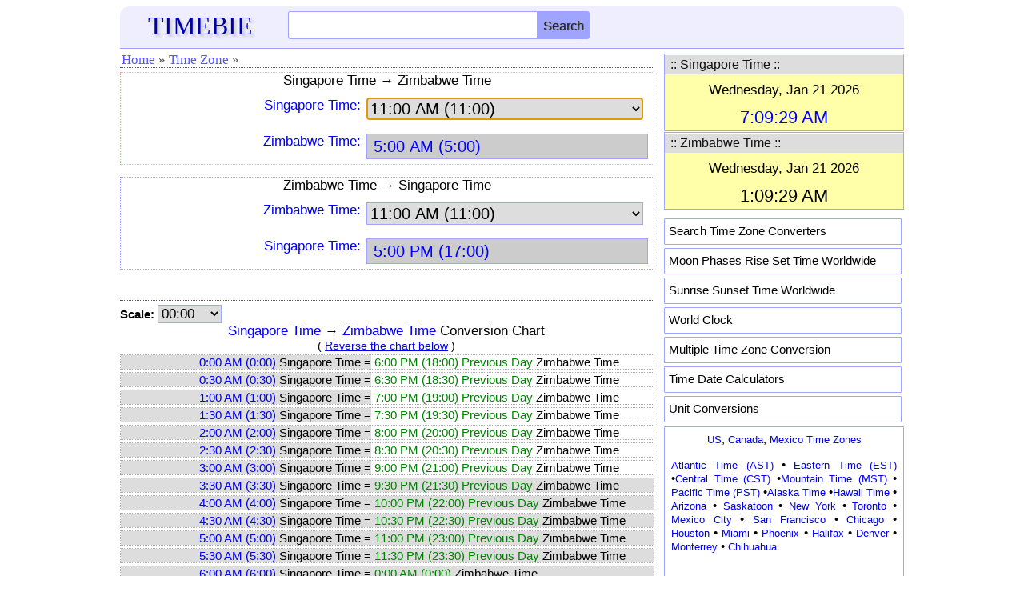

--- FILE ---
content_type: text/html; charset=UTF-8
request_url: https://www.timebie.com/timezone/singaporezimbabwe.php
body_size: 7922
content:
<!DOCTYPE html>
<html>
<head>
<meta name="viewport" content="width=device-width; initial-scale=1.0">
<meta http-equiv="content-type" content="text/html; charset=utf-8"/>
<link rel="icon" href="/images/timebie.png" type="image/x-icon"/>
<link rel="shortcut icon" href="/images/timebie.png" type="image/x-icon"/>
<title>Singapore Time to Zimbabwe Time Converter -- TimeBie</title><meta name="keywords" content="Singapore Time Zimbabwe Chart Conversion Calculator Converter Difference Timezone"><meta name="description" content="Singapore Time and Zimbabwe Time Converter Calculator, Singapore Time and Zimbabwe Time Conversion Table."><link href="/defaultm.css" rel="stylesheet" type="text/css" />
<link href="/tz/timezone.css" rel="stylesheet" type="text/css" />
<script language=javascript src="/tz/timezone.js"></script>
</head>
<script language=javascript>
var u1 = "Singapore Time";
var u2 = "Zimbabwe Time";
var u1str = "Singapore Time";
var u2str = "Zimbabwe Time";
var filenamestd = "singapore";
var filenamestd2 = "zimbabwe";
var unit1file = "singapore.php";
var unit2file = "zimbabwe.php";
var selffile = "singaporezimbabwe.php";
var unit = 6;
</script>
<body onLoad="document.cs.asel.focus()">
<style type="text/css">
.mobile-nav{
	position: fixed;
	right: 100%;
	display:block;
	background-color: #ededed;
	width: 210px;
	z-index:100;
	margin-top:-15px;
	height: 450px;
	overflow-y:scroll;
}

.mobile-nav.is-active{
	right: 0;
}

.mobile-nav span {
	margin: 1px 3px 1px; 
	padding-left:10px;
	width: 180px; 
	letter-spacing: normal; 
	overflow: hidden; 
	word-spacing: normal; 
	vertical-align: top; 
	font-size:15px;
	float:left;
	text-align:left;
	white-space: nowrap;
	border-bottom: 1px dashed #cccccc;
}

.mobile-nav a {
	width: 100%; 
	text-align: left; 
	float: left; 
	display: block;
	padding-top:7px;
	padding-bottom:7px;
}
@media screen and (max-height:650px)
{
.mobile-nav{
	overflow-y:scroll;
	height: 80%;
}
}

@media screen and (max-height:380px)
{
.mobile-nav{
	height: 70%;
}
}
</style>
<script language="javascript">
function hambergerclick()
{
	const menu_btn = document.querySelector('.mobile-nav');
	menu_btn.classList.toggle('is-active')
}
</script>
<div class="eheader" style="padding: 6px 0px 0px 0px;background-color:#eeeeff;border-radius:12px 12px 0px 0px;border-bottom: 1px solid #9FA4FF;">
    <div class="hline">
		<div id="logo">
		<a href="/index.php"><font color=#0000AA style="font-family:Georgia;font-size:32px;text-shadow:3px 3px 3px #cccccc;">TIMEBIE</font></a>
		</div>
		<div class="hmenu" style="margin-top:-6px;padding-right:5px;">
		<a href="/searchpage.php"><img src="/pic/search.png" height=25 width=25></img></a>
		&nbsp;&nbsp;&nbsp;<img src="/pic/hmenu2.png" height=22 width=35 onclick="hambergerclick()"></img>
		</div>
		<div class="schform" style="position:relative;">
		<form name=gl action="/searchtb.php" method="POST">
			<input id="tb" class="schtxt" autocomplete="off" type="text" onclick='tbsuggestout()' onkeyup="icheck()" name="tb">
			<INPUT type="submit" name="Search" class="schbtn" value="Search">
			<div id="tb_suggest" class="schsuggest"></div>
			<div id="mainsearchnote" style="position:relative;font-size:14px;color:black"></div>
		</FORM>
		</div>
	</div>
</div>	
<nav class="mobile-nav">
<div style="border-bottom: 1px dotted #385B88; height: 5px;"></div>
<span><a href="/us/index.php">&middot; US Time Zones</a></span>
<span><a href="/tz/canadatimezone.php">&middot; Canada</a></span>
<span><a href="/tz/europetimezone.php">&middot; Europe</a></span>
<span><a href="/tz/asiatimezone.php">&middot; Asia</a></span>
<span><a href="/tz/middleeasttimezone.php">&middot; Middle East</a></span>
<span><a href="/tz/australiatimezone.php">&middot; Australia</a></span>
<span><a href="/tz/africatimezone.php">&middot; Africa</a></span>
<span><a href="/tz/latinamerica.php">&middot; Latin America</a></span>
<span><a href="/tz/russiatimezone.php">&middot; Russia</a></span>
<span><a href="/tz/timezonesearch.php">&middot; Search Time Zone</a></span>
<span><a href="/mloc/index.php">&middot; Multiple Time Zones</a></span>
<span><a href="/sun/index.php">&middot; Sun Rise Set</a></span>
<span><a href="/moon/index.php">&middot; Moon Rise Set</a></span>
<span><a href="/calc/index.php">&middot; Time Calculation</a></span>
<span><a href="https://www.endmemo.com/convert/index.php">&middot; Unit Conversions</a></span>
</nav>	
</div>
<!--
<div class="eadtop">
<script async src="//pagead2.googlesyndication.com/pagead/js/adsbygoogle.js"></script>
<ins class="adsbygoogle gadheadr" style="display:inline-block;width:100%;" data-ad-client="ca-pub-6520230378779797" data-ad-slot="8298619253" data-ad-format="horizontal"></ins>
<script>(adsbygoogle = window.adsbygoogle || []).push({});</script>	
</div>
--><div class="econtent">
<div class="emain">
<div class="mnav">
<ul>
<li><a href="../index.php">Home</a></li>
<li><span>&#187;</span></li>
<li><a href="../tz/timezonesearch.php">Time Zone</a></li>
<li><span>&#187;</span></li>
</ul></div>
<div id="qzone"><div class=homeintrored>
<center><font style="font-size:17px">Singapore Time &#8594; Zimbabwe Time</font></center>
<form name=cs> 
<div class="mline"><div class="mlabel">
<a href="../timelocal/singapore.php"><font style="font-size:17px" >Singapore Time:</font></A>
</div>
<div class="mbox">
<select name=asel onChange=calcs() style="border: 1px solid #9FA4FF">
<option value="000000">0:00 AM (0:00)</option>
<option value="003000">0:30 AM (0:30)</option>
<option value="010000">1:00 AM (1:00)</option>
<option value="013000">1:30 AM (1:30)</option>
<option value="020000">2:00 AM (2:00)</option>
<option value="023000">2:30 AM (2:30)</option>
<option value="030000">3:00 AM (3:00)</option>
<option value="033000">3:30 AM (3:30)</option>
<option value="040000">4:00 AM (4:00)</option>
<option value="043000">4:30 AM (4:30)</option>
<option value="050000">5:00 AM (5:00)</option>
<option value="053000">5:30 AM (5:30)</option>
<option value="060000">6:00 AM (6:00)</option>
<option value="063000">6:30 AM (6:30)</option>
<option value="070000">7:00 AM (7:00)</option>
<option value="073000">7:30 AM (7:30)</option>
<option value="080000">8:00 AM (8:00)</option>
<option value="083000">8:30 AM (8:30)</option>
<option value="090000">9:00 AM (9:00)</option>
<option value="093000">9:30 AM (9:30)</option>
<option value="100000">10:00 AM (10:00)</option>
<option value="103000">10:30 AM (10:30)</option>
<option value="110000" selected>11:00 AM (11:00)</option>
<option value="113000">11:30 AM (11:30)</option>
<option value="120000">12:00 PM (12:00))</option>
<option value="123000">12:30 PM (12:30)</option>
<option value="130000">1:00 PM (13:00)</option>
<option value="133000">1:30 PM (13:30)</option>
<option value="140000">2:00 PM (14:00)</option>
<option value="143000">2:30 PM (14:30)</option>
<option value="150000">3:00 PM (15:00)</option>
<option value="153000">3:30 PM (15:30)</option>
<option value="160000">4:00 PM (16:00)</option>
<option value="163000">4:30 PM (16:30)</option>
<option value="170000">5:00 PM (17:00)</option>
<option value="173000">5:30 PM (17:30)</option>
<option value="180000">6:00 PM (18:00)</option>
<option value="183000">6:30 PM (18:30)</option>
<option value="190000">7:00 PM (19:00)</option>
<option value="193000">7:30 PM (19:30)</option>
<option value="200000">8:00 PM (20:00)</option>
<option value="203000">8:30 PM (20:30)</option>
<option value="210000">9:00 PM (21:00)</option>
<option value="213000">9:30 PM (21:30)</option>
<option value="220000">10:00 PM (22:00)</option>
<option value="223000">10:30 PM (22:30)</option>
<option value="230000">11:00 PM (23:00)</option>
<option value="233000">11:30 PM (23:30)</option>
</select>
</div></div>
<div class="mline"><div class="mlabel">
<a href="../timelocal/zimbabwe.php"><font style="font-size:17px" >Zimbabwe Time:</font></a>
</div>
<div class="mbox">
<input ReadOnly style="color:blue;background-color:#cccccc" name=b>
</div></div>
</form> 
</div>
<br>
<div class=homeintro>
<center><font style="font-size:17px">Zimbabwe Time &#8594; Singapore Time</font></center>
<form name=cs2> 
<div class="mline"><div class="mlabel">
<a href="../timelocal/zimbabwe.php"><font style="font-size:17px" >Zimbabwe Time:</font></a>
</div>
<div class="mbox">
<select name=asel onChange=calcs2() style="border: 1px solid #9FA4FF">
<option value="000000">0:00 AM (0:00)</option>
<option value="003000">0:30 AM (0:30)</option>
<option value="010000">1:00 AM (1:00)</option>
<option value="013000">1:30 AM (1:30)</option>
<option value="020000">2:00 AM (2:00)</option>
<option value="023000">2:30 AM (2:30)</option>
<option value="030000">3:00 AM (3:00)</option>
<option value="033000">3:30 AM (3:30)</option>
<option value="040000">4:00 AM (4:00)</option>
<option value="043000">4:30 AM (4:30)</option>
<option value="050000">5:00 AM (5:00)</option>
<option value="053000">5:30 AM (5:30)</option>
<option value="060000">6:00 AM (6:00)</option>
<option value="063000">6:30 AM (6:30)</option>
<option value="070000">7:00 AM (7:00)</option>
<option value="073000">7:30 AM (7:30)</option>
<option value="080000">8:00 AM (8:00)</option>
<option value="083000">8:30 AM (8:30)</option>
<option value="090000">9:00 AM (9:00)</option>
<option value="093000">9:30 AM (9:30)</option>
<option value="100000">10:00 AM (10:00)</option>
<option value="103000">10:30 AM (10:30)</option>
<option value="110000" selected>11:00 AM (11:00)</option>
<option value="113000">11:30 AM (11:30)</option>
<option value="120000">12:00 PM (12:00))</option>
<option value="123000">12:30 PM (12:30)</option>
<option value="130000">1:00 PM (13:00)</option>
<option value="133000">1:30 PM (13:30)</option>
<option value="140000">2:00 PM (14:00)</option>
<option value="143000">2:30 PM (14:30)</option>
<option value="150000">3:00 PM (15:00)</option>
<option value="153000">3:30 PM (15:30)</option>
<option value="160000">4:00 PM (16:00)</option>
<option value="163000">4:30 PM (16:30)</option>
<option value="170000">5:00 PM (17:00)</option>
<option value="173000">5:30 PM (17:30)</option>
<option value="180000">6:00 PM (18:00)</option>
<option value="183000">6:30 PM (18:30)</option>
<option value="190000">7:00 PM (19:00)</option>
<option value="193000">7:30 PM (19:30)</option>
<option value="200000">8:00 PM (20:00)</option>
<option value="203000">8:30 PM (20:30)</option>
<option value="210000">9:00 PM (21:00)</option>
<option value="213000">9:30 PM (21:30)</option>
<option value="220000">10:00 PM (22:00)</option>
<option value="223000">10:30 PM (22:30)</option>
<option value="230000">11:00 PM (23:00)</option>
<option value="233000">11:30 PM (23:30)</option>
</select>
</div></div>
<div class="mline"><div class="mlabel">
<a href="../timelocal/singapore.php"><font style="font-size:17px" >Singapore Time:</font></a>
</div>
<div class="mbox">
<input ReadOnly style="color:blue;background-color:#cccccc" name=b>
</div></div>
</form></div></div>
<br><div class="mnav"></div><form name=cs3>
<div id="output2cap"><font style="color:black;font-size:15px"><B>Scale:</b></font>
<SELECT onchange='changechart()'; style="width:80px;font-size:17px;border: 1px solid #9FA4FF" size=1 name=sel>
<option value=0 selected>00:00</option>
<option value=0.083>00:05</option>
<option value=0.167>00:10</option>
<option value=0.25>00:15</option>
<option value=0.333>00:20</option>
<option value=0.417>00:25</option>
</SELECT></div>
</form>
<div id="output2"></div>
<div class="mnav"></div><br>
<center><font style="font-size:17px;color:black">Singapore Time and Zimbabwe Time Calculator</font></center><br>
<form name=cs4>
	<div class="mline">
	<div class="mlabel" style="width:100%;text-align:left">
	Singapore Time:
	</div><div class="mbox" style="padding-left:0px">
	<input style="margin-left:0px" class="forminputcontent" value='' autocomplete=off onkeyup=cscheck(1) name=a>
	</div></div>
	<div class="mline">
	<div class="mlabel" style="width:100%;text-align:left">
	Zimbabwe Time:
	</div><div class="mbox">
	<input style="margin-left:0px" class="forminputcontent" value='' autocomplete=off onkeyup=cscheck(2) name=b>
	</div></div>
	<div class="calc">
	<input style="font-size: 15px;height:26px" onclick="calcs4()" type="button" name="calculate" value="Calculate"/>
	<input style="font-size: 15px;height:26px" onclick="csclear3()" type="button" name="reset2" value="Clear"/>
	<input style="font-size: 15px;height:26px" onclick="reverse()" type="button" name="reset" value="Reverse"/>
</div>
<div id="output"></div>
</form>
<br><div class="mnav"></div><br>
<font style="font-size:16px">&#8226;&nbsp;<A href="../timelocal/singapore.php">Singapore Time</a> Offset: <A href="../timelocal/universal.php">UTC/GMT</a> +8<br>
&#8226;&nbsp;<A href="../timelocal/zimbabwe.php">Zimbabwe Time</a> Offset: <A href="../timelocal/universal.php">UTC/GMT</a> +2<br>
<br>
<div id="localtz">
&#187;&nbsp;<a href="../std/singapore.php">Click here for Singapore Time to Local Time Conversion.</a><br>
&#187;&nbsp;<a href="../std/zimbabwe.php">Click here for Zimbabwe Time to Local Time Conversion.</a>
</div>
<div class="mnav"></div>
&#187;&nbsp;<a href="../timelocal/singapore.php">Singapore Time</a> Conversions<br><ul>
<font style="color:black;font-size:15px">
<li><A href="/timezone/greenwichmeansingapore.php"><u>Singapore Time &#8596; Greenwich Mean Time</u></A>
<li><A href="/timezone/easternsingapore.php"><u>Singapore Time &#8596; Eastern Standard Time</u></A>
<li><A href="/timezone/centralsingapore.php"><u>Singapore Time &#8596; Central Standard Time</u></A>
<li><A href="/timezone/mountainsingapore.php"><u>Singapore Time &#8596; Mountain Standard Time</u></A>
<li><A href="/timezone/pacificsingapore.php"><u>Singapore Time &#8596; Pacific Standard Time</u></A>
<li><A href="/timezone/easterneuropeansingapore.php"><u>Singapore Time &#8596; Eastern European Time</u></A>
<li><A href="/timezone/centraleuropeansingapore.php"><u>Singapore Time &#8596; Central European Time</u></A>
<li><A href="/timezone2/westerneuropeansingapore.php"><u>Singapore Time &#8596; Western European Time</u></A>
<li><A href="/timezone/indiasingapore.php"><u>Singapore Time &#8596; India Time</u></A>
<li><A href="/timezone/philippinessingapore.php"><u>Singapore Time &#8596; Philippines Time</u></A>
<li><A href="/timezone/malaysiasingapore.php"><u>Singapore Time &#8596; Malaysia Time</u></A>
<li><A href="/timezone/australianeasterndaylightsingapore.php"><u>Singapore Time &#8596; Australian Eastern Daylight Time</u></A>
<li><A href="/timezone/australiancentraldaylightsingapore.php"><u>Singapore Time &#8596; Australian Central Daylight Time</u></A>
<li><A href="/timezone/australianwesternsingapore.php"><u>Singapore Time &#8596; Australian Western Standard Time</u></A>
<li><A href="/timezone/singaporenewzealand.php"><u>Singapore Time &#8596; New Zealand Time</u></A>
<li><A href="/timezone/singaporelondon.php"><u>Singapore Time &#8596; London Time</u></A>
<li><A href="/timezone/singaporefrance.php"><u>Singapore Time &#8596; France Time</u></A>
<li><A href="/timezone/singaporegermany.php"><u>Singapore Time &#8596; Germany Time</u></A>
<li><A href="/timezone/singaporemoscow.php"><u>Singapore Time &#8596; Moscow Time</u></A>
<li><A href="/timezone/singaporenewyork.php"><u>Singapore Time &#8596; New York Time</u></A>
<li><A href="/timezone/singaporewashingtondc.php"><u>Singapore Time &#8596; Washington DC Time</u></A>
<li><A href="/timezone/singaporetoronto.php"><u>Singapore Time &#8596; Toronto Time</u></A>
<li><A href="/timezone/singaporechicago.php"><u>Singapore Time &#8596; Chicago Time</u></A>
<li><A href="/timezone/singaporehouston.php"><u>Singapore Time &#8596; Houston Time</u></A>
<li><A href="/timezone/singaporemexicocity.php"><u>Singapore Time &#8596; Mexico City Time</u></A>
<li><A href="/timezone/singaporecalgary.php"><u>Singapore Time &#8596; Calgary Time</u></A>
<li><A href="/timezone/singaporelosangeles.php"><u>Singapore Time &#8596; Los Angeles Time</u></A>
<li><A href="/timezone/singaporesanfrancisco.php"><u>Singapore Time &#8596; San Francisco Time</u></A>
<li><A href="/timezone/singaporevancouver.php"><u>Singapore Time &#8596; Vancouver Time</u></A>
<li><A href="/timezone/singaporesaopaulo.php"><u>Singapore Time &#8596; Sao Paulo Time</u></A>
<li><A href="/timezone/singaporeargentina.php"><u>Singapore Time &#8596; Argentina Time</u></A>
<li><A href="/timezone/singaporecolombia.php"><u>Singapore Time &#8596; Colombia Time</u></A>
<li><A href="/timezone/singaporespain.php"><u>Singapore Time &#8596; Spain Time</u></A>
<li><A href="/timezone/singaporeitaly.php"><u>Singapore Time &#8596; Italy Time</u></A>
<li><A href="/timezone/singaporesweden.php"><u>Singapore Time &#8596; Sweden Time</u></A>
<li><A href="/timezone/singaporenetherlands.php"><u>Singapore Time &#8596; Netherlands Time</u></A>
<li><A href="/timezone/singaporegreece.php"><u>Singapore Time &#8596; Greece Time</u></A>
<li><A href="/timezone/singaporeturkey.php"><u>Singapore Time &#8596; Turkey Time</u></A>
<li><A href="/timezone/singaporebrisbane.php"><u>Singapore Time &#8596; Brisbane Time</u></A>
<li><A href="/timezone/singaporesydney.php"><u>Singapore Time &#8596; Sydney Time</u></A>
<li><A href="/timezone/singaporemelbourne.php"><u>Singapore Time &#8596; Melbourne Time</u></A>
<li><A href="/timezone/singaporeadelaide.php"><u>Singapore Time &#8596; Adelaide Time</u></A>
<li><A href="/timezone/singaporeperth.php"><u>Singapore Time &#8596; Perth Time</u></A>
<li><A href="/timezone/dubaisingapore.php"><u>Singapore Time &#8596; Dubai Time</u></A>
<li><A href="/timezone/singaporehongkong.php"><u>Singapore Time &#8596; Hong Kong Time</u></A>
<li><A href="/timezone/singaporejapan.php"><u>Singapore Time &#8596; Japan Time</u></A>
<li><A href="/timezone/singaporejakarta.php"><u>Singapore Time &#8596; Jakarta Time</u></A>
<li><A href="/timezone/singaporechina.php"><u>Singapore Time &#8596; China Time</u></A>
<li><A href="/timezone/singaporesouthafrica.php"><u>Singapore Time &#8596; South Africa Time</u></A>
<li><A href="/timezone/singaporeegypt.php"><u>Singapore Time &#8596; Egypt Time</u></A>
</font></ul>
&#187;&nbsp;<a href="../timelocal/zimbabwe.php">Zimbabwe Time</a> Conversions<br><ul>
<font style="color:black;font-size:15px">
<li><A href="/timezone/greenwichmeanzimbabwe.php"><u>Zimbabwe Time &#8596; Greenwich Mean Time</u></A>
<li><A href="/timezone/easternzimbabwe.php"><u>Zimbabwe Time &#8596; Eastern Standard Time</u></A>
<li><A href="/timezone2/centralzimbabwe.php"><u>Zimbabwe Time &#8596; Central Standard Time</u></A>
<li><A href="/timezone2/mountainzimbabwe.php"><u>Zimbabwe Time &#8596; Mountain Standard Time</u></A>
<li><A href="/timezone/pacificzimbabwe.php"><u>Zimbabwe Time &#8596; Pacific Standard Time</u></A>
<li><A href="/timezone3/easterneuropeanzimbabwe.php"><u>Zimbabwe Time &#8596; Eastern European Time</u></A>
<li><A href="/timezone/centraleuropeanzimbabwe.php"><u>Zimbabwe Time &#8596; Central European Time</u></A>
<li><A href="/tz/timediff.php?q1=Zimbabwe Time&q2=Western European Time"><u>Zimbabwe Time &#8596; Western European Time</u></A>
<li><A href="/timezone/indiazimbabwe.php"><u>Zimbabwe Time &#8596; India Time</u></A>
<li><A href="/timezone/philippineszimbabwe.php"><u>Zimbabwe Time &#8596; Philippines Time</u></A>
<li><A href="/timezone/malaysiazimbabwe.php"><u>Zimbabwe Time &#8596; Malaysia Time</u></A>
<li><A href="/timezone3/australianeasterndaylightzimbabwe.php"><u>Zimbabwe Time &#8596; Australian Eastern Daylight Time</u></A>
<li><A href="/tz/timediff.php?q1=Zimbabwe Time&q2=Australian Central Daylight Time"><u>Zimbabwe Time &#8596; Australian Central Daylight Time</u></A>
<li><A href="/tz/timediff.php?q1=Zimbabwe Time&q2=Australian Western Standard Time"><u>Zimbabwe Time &#8596; Australian Western Standard Time</u></A>
<li><A href="/timezone/newzealandzimbabwe.php"><u>Zimbabwe Time &#8596; New Zealand Time</u></A>
<li><A href="/timezone/londonzimbabwe.php"><u>Zimbabwe Time &#8596; London Time</u></A>
<li><A href="/tz/timediff.php?q1=Zimbabwe Time&q2=France Time"><u>Zimbabwe Time &#8596; France Time</u></A>
<li><A href="/timezone2/germanyzimbabwe.php"><u>Zimbabwe Time &#8596; Germany Time</u></A>
<li><A href="/timezone3/moscowzimbabwe.php"><u>Zimbabwe Time &#8596; Moscow Time</u></A>
<li><A href="/timezone/newyorkzimbabwe.php"><u>Zimbabwe Time &#8596; New York Time</u></A>
<li><A href="/timezone2/washingtondczimbabwe.php"><u>Zimbabwe Time &#8596; Washington DC Time</u></A>
<li><A href="/timezone/torontozimbabwe.php"><u>Zimbabwe Time &#8596; Toronto Time</u></A>
<li><A href="/timezone2/chicagozimbabwe.php"><u>Zimbabwe Time &#8596; Chicago Time</u></A>
<li><A href="/timezone3/houstonzimbabwe.php"><u>Zimbabwe Time &#8596; Houston Time</u></A>
<li><A href="/timezone2/mexicocityzimbabwe.php"><u>Zimbabwe Time &#8596; Mexico City Time</u></A>
<li><A href="/timezone2/calgaryzimbabwe.php"><u>Zimbabwe Time &#8596; Calgary Time</u></A>
<li><A href="/tz/timediff.php?q1=Zimbabwe Time&q2=Los Angeles Time"><u>Zimbabwe Time &#8596; Los Angeles Time</u></A>
<li><A href="/timezone3/sanfranciscozimbabwe.php"><u>Zimbabwe Time &#8596; San Francisco Time</u></A>
<li><A href="/timezone2/vancouverzimbabwe.php"><u>Zimbabwe Time &#8596; Vancouver Time</u></A>
<li><A href="/tz/timediff.php?q1=Zimbabwe Time&q2=Sao Paulo Time"><u>Zimbabwe Time &#8596; Sao Paulo Time</u></A>
<li><A href="/timezone3/argentinazimbabwe.php"><u>Zimbabwe Time &#8596; Argentina Time</u></A>
<li><A href="/timezone3/colombiazimbabwe.php"><u>Zimbabwe Time &#8596; Colombia Time</u></A>
<li><A href="/timezone3/spainzimbabwe.php"><u>Zimbabwe Time &#8596; Spain Time</u></A>
<li><A href="/timezone2/italyzimbabwe.php"><u>Zimbabwe Time &#8596; Italy Time</u></A>
<li><A href="/timezone2/swedenzimbabwe.php"><u>Zimbabwe Time &#8596; Sweden Time</u></A>
<li><A href="/timezone2/netherlandszimbabwe.php"><u>Zimbabwe Time &#8596; Netherlands Time</u></A>
<li><A href="/tz/timediff.php?q1=Zimbabwe Time&q2=Greece Time"><u>Zimbabwe Time &#8596; Greece Time</u></A>
<li><A href="/timezone3/turkeyzimbabwe.php"><u>Zimbabwe Time &#8596; Turkey Time</u></A>
<li><A href="/timezone2/brisbanezimbabwe.php"><u>Zimbabwe Time &#8596; Brisbane Time</u></A>
<li><A href="/timezone/sydneyzimbabwe.php"><u>Zimbabwe Time &#8596; Sydney Time</u></A>
<li><A href="/timezone/melbournezimbabwe.php"><u>Zimbabwe Time &#8596; Melbourne Time</u></A>
<li><A href="/timezone2/adelaidezimbabwe.php"><u>Zimbabwe Time &#8596; Adelaide Time</u></A>
<li><A href="/timezone2/perthzimbabwe.php"><u>Zimbabwe Time &#8596; Perth Time</u></A>
<li><A href="/timezone2/dubaizimbabwe.php"><u>Zimbabwe Time &#8596; Dubai Time</u></A>
<li><A href="/timezone3/hongkongzimbabwe.php"><u>Zimbabwe Time &#8596; Hong Kong Time</u></A>
<li><A href="/timezone2/japanzimbabwe.php"><u>Zimbabwe Time &#8596; Japan Time</u></A>
<li><A href="/timezone2/jakartazimbabwe.php"><u>Zimbabwe Time &#8596; Jakarta Time</u></A>
<li><A href="/timezone2/chinazimbabwe.php"><u>Zimbabwe Time &#8596; China Time</u></A>
<li><A href="/timezone2/southafricazimbabwe.php"><u>Zimbabwe Time &#8596; South Africa Time</u></A>
<li><A href="/timezone3/egyptzimbabwe.php"><u>Zimbabwe Time &#8596; Egypt Time</u></A>
</font></ul></font></div>
<div class="esidebar">
<script type="text/javascript">roffset1=8;</script><script type="text/javascript">roffset2=2;</script><div class="sboxed" style="margin-top:6px;">
<TABLE cellSpacing=0 cellPadding=0 width="100%">
<TR><TD colspan=3 bgColor=#DDDDDD class=titleline>
   <Table><tr>
		<TD width=290><font color=#111111 style="font-size:16px">&nbsp;:: Singapore Time ::</font></TD>
</table></table>
<div id="texttime" style="z-index:100;font-size:14px;background-color:#FFFFAA"></div>
</div>
<div class="sboxed" style="margin-top:1px;margin-bottom:1px">
<TABLE cellSpacing=0 cellPadding=0 width="100%">
<TR><TD colspan=3 bgColor=#DDDDDD class=titleline>
   <Table><tr>
		<TD width=290><font color=#111111 style="font-size:16px">&nbsp;:: Zimbabwe Time ::</font></TD>
</table></table>
<div id="texttime2" style="z-index:100;font-size:14px;background-color:#FFFFAA"></div>
</div>

<script type="text/javascript">
var text_time = document.getElementById('texttime');
var text_time2 = document.getElementById('texttime2');

function currentTime(p)
{
	var localdate = new Date();
	var localtime = localdate.getTime();
	var localoffset = localdate.getTimezoneOffset()*60000;
	var UTCtime = localtime + localoffset;
 	targettime = UTCtime + (3600000 * p);
	c_time = new Date(targettime);
    return c_time;	
}

var current_time = currentTime(roffset1);
var current_time2 = currentTime(roffset2);

refreshTime = function(){
    current_time = currentTime(roffset1);
	var dstr = current_time.toDateString();
	var tstr = current_time.toTimeString();
	dstr = dstr.replace(/Mon/i, "Monday,");
	dstr = dstr.replace(/Tue/i, "Tuesday,");
	dstr = dstr.replace(/Wed/i, "Wednesday,");
	dstr = dstr.replace(/Thu/i, "Thursday,");
	dstr = dstr.replace(/Fri/i, "Friday,");
	dstr = dstr.replace(/Sat/i, "Saturday,");
	dstr = dstr.replace(/Sun/i, "Sunday,");
	var elems = tstr.split(" ");	
    var tstr = elems[0];	

    var  elems2 = tstr.split(":");
    var  h = elems2[0];
	if (h != 0) h = h.replace(/^0/,'');
	var flag=0; 
	var clr="blue";
	if (h > 21 || h < 7) {clr="black";}
	else if ((h >=9 && h<=17)) {clr="red";}
	if (h > 12) {h = h - 12; flag=1;}
	if (h == 12) {flag=1;}
	if (flag == 0) tstr = h + ":" + elems2[1] + ":" + elems2[2] + " AM";
	else if (flag == 1) tstr = h + ":" + elems2[1] + ":" + elems2[2] + " PM";
	
	var str = "<font style=\"font-size:17px;\"><table><tbody><tr height=5></tr>";
	str += "<tr><td width=300 align=center><font color=black>" + dstr + "</font></td></tr><tr height=5></tr>";
	str += "<tr><td width=300 align=center><font color=" + clr + " style=\"font-size:22px;\">" + tstr + "</font></td></tr></tbody></table>";
	text_time.innerHTML = str;
};

flash = function(){
	refreshTime();
};

refreshTime2 = function(){
     current_time2 = currentTime(roffset2);
	var dstr2 = current_time2.toDateString();
	var tstr2 = current_time2.toTimeString();
	dstr2 = dstr2.replace(/Mon/i, "Monday,");
	dstr2 = dstr2.replace(/Tue/i, "Tuesday,");
	dstr2 = dstr2.replace(/Wed/i, "Wednesday,");
	dstr2 = dstr2.replace(/Thu/i, "Thursday,");
	dstr2 = dstr2.replace(/Fri/i, "Friday,");
	dstr2 = dstr2.replace(/Sat/i, "Saturday,");
	dstr2 = dstr2.replace(/Sun/i, "Sunday,");
	var elems = tstr2.split(" ");	
    var tstr2 = elems[0];

    var  elems2 = tstr2.split(":");
    var  h = elems2[0];
	if (h != 0) h = h.replace(/^0/,'');
	var flag=0; 
	var clr="blue";
	if (h > 21 || h < 7) {clr="black";}
	else if ((h >=9 && h<=17)) {clr="red";}
	if (h > 12) {h = h - 12; flag=1;}
	if (h == 12) {flag=1;}
	if (flag == 0) tstr2 = h + ":" + elems2[1] + ":" + elems2[2] + " AM";
	else if (flag == 1) tstr2 = h + ":" + elems2[1] + ":" + elems2[2] + " PM";
	
	var str2 = "<font style=\"font-size:17px;\"><table><tbody><tr height=5></tr>";
	str2 += "<tr><td width=300 align=center><font color=black>" + dstr2 + "</font></td></tr><tr height=5></tr>";
	str2 += "<tr><td width=300 align=center><font color=" + clr + " style=\"font-size:22px;\">" + tstr2 + "</font></td></tr></tbody></table>";
	text_time2.innerHTML = str2;
};

flash2 = function(){
	refreshTime2();
};

flash();
flash2();

window.setInterval(flash, 3000);
window.setInterval(flash2, 3000);
</script > <style type="text/css">
.popular {background-color:#ffffff; padding: 6px 5px 5px 5px; width:285px; height:20px; border-radius: 1px; border: 1px solid #9FA4FF; color: black; text-decoration: none; margin-bottom: 4px;}
</style>
<div>
<div class="smenu" style="padding-top:10px;padding-bottom:1px">
<div class="popular"><a href="/tz/timezonesearch.php"><font style="font-size:15px;color:black;">Search Time Zone Converters</font></a></div>
<div class="popular"><a href="/moon/"><font style="font-size:15px;color:black;">Moon Phases Rise Set Time Worldwide</font></a></div>
<div class="popular"><a href="/sun/"><font style="font-size:15px;color:black;">Sunrise Sunset Time Worldwide</font></a></div>
<div class="popular"><a href="/tz/worldclock.php"><font style="font-size:15px;color:black;">World Clock</font></a></div>
<div class="popular"><a href="/mloc/"><font style="font-size:15px;color:black;">Multiple Time Zone Conversion</font></a></div>
<div class="popular"><a href="/calc/"><font style="font-size:15px;color:black;">Time Date Calculators</font></a></div>
<div class="popular"><a href="https://www.convertn.com/"><font style="font-size:15px;color:black;">Unit Conversions</font></a></div>
</div>
</div>
<div class="sboxed" style="padding: 5px; padding-left: 8px; padding-top: 6px; padding-bottom:6px; padding-right:8px; border-radius: 1px; border: 1px solid #9FA4FF; color: black; text-decoration: none; display: block">
<font style="font-size:15px;">
<center><a href="/us/">US</a>, <a href="/tz/canadatimezone.php">Canada</a>, <a href="/tz/mexicotimezone.php">Mexico Time Zones</a></center>
<font style="font-size:13px;color:black"><p>
<a href="/timelocal/atlantic.php">Atlantic Time (AST)</a> &#8226; <a href="/timelocal/eastern.php">Eastern Time (EST)</a> &#8226;<a href="/timelocal/central.php">Central Time (CST)</a> &#8226;<a href="/timelocal/mountain.php">Mountain Time (MST)</a> &#8226; <a href="/timelocal/pacific.php">Pacific Time (PST)</a> &#8226;<a href="/timelocal/alaska.php">Alaska Time</a> &#8226;<a href="/timelocal/hawaii.php">Hawaii Time</a> &#8226; 
<a href="/timelocal/arizona.php">Arizona</a> &#8226; 
<a href="/timelocal/saskatoon.php">Saskatoon</a> &#8226; 
<a href="/timelocal/newyork.php">New York</a> &#8226; 
<a href="/timelocal/toronto.php">Toronto</a> &#8226; 
<a href="/timelocal/mexicocity.php">Mexico City</a> &#8226; 
<a href="/timelocal/sanfrancisco.php">San Francisco</a> &#8226; 
<a href="/timelocal/chicago.php">Chicago</a> &#8226; 
<a href="/timelocal/houston.php">Houston</a> &#8226; 
<a href="/timelocal/miami.php">Miami</a> &#8226; 
<a href="/timelocal/phoenix.php">Phoenix</a> &#8226; 
<a href="/timelocal/halifax.php">Halifax</a> &#8226; 
<a href="/timelocal/denver.php">Denver</a> &#8226; 
<a href="/timelocal/monterrey.php">Monterrey</a> &#8226; 
<a href="/timelocal/chihuahua.php">Chihuahua</a></p>
</font>
<br>
<center><a href="/tz/europetimezone.php">Europe Time Zones</a></center>
<font style="font-size:13px;color:black"><p>
<a href="/timelocal/greenwichmean.php">Greenwich Mean Time (GMT)</a> &#8226; 
<a href="/timelocal/westerneuropean.php">Western European Time (WET)</a> &#8226; <a href="/timelocal/centraleuropean.php">Central European Time (CET)</a> &#8226; <a href="/timelocal/easterneuropean.php">Eastern European Time (EET)</a> &#8226; <a href="/timelocal/london.php">London</a> &#8226; 
<a href="/timelocal/paris.php">Paris</a> &#8226; 
<a href="/timelocal/berlin.php">Berlin</a> &#8226; 
<a href="/timelocal/athens.php">Athens</a> &#8226; 
<a href="/timelocal/warsaw.php">Warsaw</a> &#8226; 
<a href="/timelocal/kiev.php">Kiev</a> &#8226; 
<a href="/timelocal/belarus.php">Belarus</a> &#8226; 
<a href="/timelocal/moscow.php">Moscow</a> &#8226; 
<a href="/timelocal/madrid.php">Madrid</a> &#8226; 
<a href="/timelocal/stockholm.php">Stockholm</a> &#8226; 
<a href="/timelocal/amsterdam.php">Amsterdam</a> &#8226; 
<a href="/timelocal/istanbul.php">Istanbul</a></p> 
</font>
<br>
<center><a href="/tz/australiatimezone.php">Australia</a>, 
<a href="/timelocal/newzealanddaylight.php">New Zealand Time Zones</a></center>
<font style="font-size:13px;color:black"><p>
<a href="/timelocal/australianeastern.php">AEST</a> &#8226; 
<a href="/timelocal/australianeasterndaylight.php">AEDT</a> &#8226; <a href="/timelocal/australiancentraldaylight.php">ACDT</a> &#8226; <a href="/timelocal/australiancentral.php">ACST</a> &#8226; 
<a href="/timelocal/australianwestern.php">AWST</a> &#8226;
<a href="/timelocal/newzealanddaylight.php">New Zealand Daylight Time (NZDT)</a> &#8226; <a href="/timelocal/queensland.php">Queensland</a> &#8226; 
<a href="/timelocal/adelaide.php">Adelaide</a> &#8226; 
<a href="/timelocal/brisbane.php">Brisbane</a> &#8226; 
<a href="/timelocal/canberra.php">Canberra</a> &#8226; 
<a href="/timelocal/melbourne.php">Melbourne</a> &#8226; 
<a href="/timelocal/perth.php">Perth</a> &#8226; 
<a href="/timelocal/sydney.php">Sydney</a> &#8226; 
<a href="/timelocal/auckland.php">Auckland</a> &#8226; 
<a href="/timelocal/fiji.php">Fiji</a> &#8226; 
<a href="/timelocal/solomonislands.php">Solomon Islands</a> &#8226; 
<a href="/timelocal/papuanewguinea.php">Papua New Guinea</a></p>
</font>
<br>
<center><a href="/tz/asiatimezone.php">Asia</a>, <a href="/tz/middleeasttimezone.php">Middle East Time Zones</a></center>
<font style="font-size:13px;color:black"><p>
<a href="/timelocal/india.php">India</a> &#8226; 
<a href="/timelocal/pakistan.php">Pakistan</a> &#8226; 
<a href="/timelocal/china.php">China</a> &#8226; 
<a href="/timelocal/unitedarabemirates.php">UAE</a> &#8226; 
<a href="/timelocal/japan.php">Japan</a> &#8226; 
<a href="/timelocal/korea.php">Korea</a> &#8226; 
<a href="/timelocal/philippines.php">Philippines</a> &#8226; 
<a href="/timelocal/thailand.php">Thailand</a> &#8226; 
<a href="/timelocal/hongkong.php">Hong Kong</a> &#8226; 
<a href="/timelocal/taiwan.php">Taiwan</a> &#8226; 
<a href="/timelocal/malaysia.php">Malaysia</a> &#8226; 
<a href="/timelocal/singapore.php">Singapore</a> &#8226; 
<a href="/timelocal/jakarta.php">Jakarta</a> &#8226; 
<a href="/timelocal/bangladesh.php">Bangladesh</a> &#8226; 
<a href="/timelocal/srilanka.php">Sri Lanka</a> &#8226; 
<a href="/timelocal/nepal.php">Nepal</a> &#8226; 
<a href="/timelocal/kuwait.php">Kuwait</a> &#8226; 
<a href="/timelocal/saudiarabia.php">Saudi Arabia</a> &#8226; 
<a href="/timelocal/vietnam.php">Viet Nam</a> &#8226; 
<a href="/timelocal/oman.php">Oman</a> &#8226; 
<a href="/timelocal/israel.php">Israel</a> &#8226; 
<a href="/timelocal/jordan.php">Jordan</a> &#8226; 
<a href="/timelocal/beijing.php">Beijing</a> &#8226; 
<a href="/timelocal/bangalore.php">Bangalore</a> &#8226; 
<a href="/timelocal/kualalumpur.php">Kuala Lumpur</a> &#8226; 
<a href="/timelocal/manila.php">Manila</a> &#8226; 
<a href="/timelocal/tokyo.php">Tokyo</a> &#8226; 
<a href="/timelocal/seoul.php">Seoul</a> &#8226; 
<a href="/timelocal/karachi.php">Karachi</a> &#8226; 
<a href="/timelocal/dubai.php">Dubai</a>
</p>
</font>
<br>
<center><a href="/tz/africatimezone.php">Africa Time Zones</a></center>
<font style="font-size:13px;color:black"><p>
<a href="/timelocal/westafrica.php">West Africa Time (WAT)</a> &#8226; 
<a href="/timelocal/centralafrica.php">Central Africa Time (CAT)</a> &#8226; 
<a href="/timelocal/eastafrica.php">East Africa Time (EAT)</a> &#8226; 
<a href="/timelocal/egypt.php">Egypt</a> &#8226; 
<a href="/timelocal/kenya.php">Kenya</a> &#8226; 
<a href="/timelocal/ghana.php">Ghana</a> &#8226; 
<a href="/timelocal/morocco.php">Morocco</a> &#8226; 
<a href="/timelocal/tanzania.php">Tanzania</a> &#8226; 
<a href="/timelocal/ethiopia.php">Ethiopia</a> &#8226; 
<a href="/timelocal/uganda.php">Uganda</a> &#8226; 
<a href="/timelocal/southafrica.php">South Africa</a> &#8226; 
<a href="/timelocal/cairo.php">Cairo</a> &#8226; 
<a href="/timelocal/algiers.php">Algiers</a> &#8226; 
<a href="/timelocal/casablanca.php">Casablanca</a> &#8226; 
<a href="/timelocal/accra.php">Accra</a> &#8226; 
<a href="/timelocal/lagos.php">Lagos</a> &#8226; 
<a href="/timelocal/capetown.php">Cape Town</a> &#8226; 
<a href="/timelocal/nairobi.php">Nairobi</a></p>
</font>
<br>
<center><a href="/tz/latinamerica.php">Latin America Time Zones</a></center>
<font style="font-size:13px;color:black"><p>
<a href="/timelocal/brazil.php">Brazil</a> &#8226; 
<a href="/timelocal/argentina.php">Argentina</a> &#8226; 
<a href="/timelocal/chile.php">Chile</a> &#8226; 
<a href="/timelocal/peru.php">Peru</a> &#8226; 
<a href="/timelocal/ecuador.php">Ecuador</a> &#8226; 
<a href="/timelocal/colombia.php">Colombia</a> &#8226; 
<a href="/timelocal/venezuela.php">Venezuela</a> &#8226; 
<a href="/timelocal/panama.php">Panama</a> &#8226; 
<a href="/timelocal/puertorico.php">Puerto Rico</a> &#8226; 
<a href="/timelocal/saopaulo.php">São Paulo</a> &#8226; 
<a href="/timelocal/manaus.php">Manaus</a> &#8226; 
<a href="/timelocal/riodejaneiro.php">Rio de Janeiro</a> &#8226; 
<a href="/timelocal/buenosaires.php">Buenos Aires</a> &#8226; 
<a href="/timelocal/santiago.php">Santiago</a> &#8226; 
<a href="/timelocal/lima.php">Lima</a> &#8226; 
<a href="/timelocal/quito.php">Quito</a> &#8226; 
<a href="/timelocal/bogota.php">Bogota</a> &#8226; 
<a href="/timelocal/caracas.php">Caracas</a></p>
</font>
<br>
<center><a href="/tz/russiatimezone.php">Russia Time Zones</a></center>
<font style="font-size:13px;color:black"><p>
<a href="/timelocal/moscow.php">Moscow</a> &#8226; 
<a href="/timelocal/novosibirsk.php">Novosibirsk</a> &#8226; 
<a href="/timelocal/yekaterinburg.php">Yekaterinburg</a> &#8226; 
<a href="/timelocal/omsk.php">Omsk</a> &#8226; 
<a href="/timelocal/stpetersburg.php">St Petersburg</a> &#8226; 
<a href="/timelocal/kazan.php">Kazan</a> &#8226; 
<a href="/timelocal/irkutsk.php">Irkutsk</a> &#8226; 
<a href="/timelocal/chita.php">Chita</a> &#8226; 
<a href="/timelocal/vladivostok.php">Vladivostok</a> &#8226; 
<a href="/timelocal/sochi.php">Sochi</a> &#8226; 
<a href="/timelocal/almaty.php">Almaty</a> &#8226; 
<a href="/timelocal/kyrgyzstan.php">Kyrgyzstan</a> &#8226; 
<a href="/timelocal/uzbekistan.php">Uzbekistan</a> &#8226; 
<a href="/timelocal/tajikistan.php">Tajikistan</a></p>
</font>
</font>
</div>
<!--
<br>
<font style="font-size:13px;color:#666666">Advertisement Below:</font><br>
-->
<div class="eadrightr2" style="padding-top:6px">
<script async src="//pagead2.googlesyndication.com/pagead/js/adsbygoogle.js"></script>
<ins class="adsbygoogle rightadr2"
     style="display:block;"
     data-ad-client="ca-pub-6520230378779797"
     data-ad-slot="3728818853"
     ></ins>
<script>
(adsbygoogle = window.adsbygoogle || []).push({});
</script>
</div><!--<script language=Javascript src="../tz/tz_ajax.js"></script>
<style type="text/css" media="screen">
.suggest_link
{
	background-color: #FFFFFF;
	padding: 0px 0px 0px 0px;
	width:280px; 
	border:1px solid; 
}
.suggest_link_over
{
	background-color: #cccccc;
	padding: 0px 0px 0px 0px;
	cursor: pointer;
	width:280px; 
	border:1px solid; 
}
</style>	
<script language = "javascript" > 
function isNum(args)
{
	args = args.toString();
	if (args.length == 0) return false;
	for (var i = 0;  i<args.length;  i++){
		if ((args.substring(i,i+1) < "0" || args.substring(i, i+1) > "9") && args.substring(i, i+1) !=":"){return false;}
	}
	return true;
}

var rb1 = ""; var rb2 = "";
function rbcheck(p)
{
   var a = document.rb.tbox1.value;
   var b = document.rb.tbox2.value;
   if (p == 1)
   {
	  if (a == rb1) return;
	  document.getElementById('ct1').disabled = true;	
      if (isNum(a))
	  {
		  a = a.substring(0,a.length-1);
		  document.rb.tbox1.value = a;
		  var n = document.getElementById('note');
		  n.innerHTML = '<font color=red><B>Note:</b></font>&nbsp;Please use left drop boxes to convert times. This is for time converter search only. You may input time zone name, city, country etc, e.g. Eastern Standard Time, London Time, India Time';
		  return;	   
 	  }
	  rb1 = a;
	  if (a.length < 2) 
	  {
	     document.getElementById('tbox1_suggest').innerHTML = '';
	     return;
	  }
	  tboxSuggest1();
   }
   else if (p == 2)
   {
	  if (b == rb2) return;
	  document.getElementById('ct2').disabled = true;	
      if (isNum(b))
	  {
		  b = b.substring(0,b.length-1);
		  document.rb.tbox2.value = b;
		  var n = document.getElementById('note');
		  n.innerHTML = '<font color=red><B>Note:</b></font>&nbsp;This is for time converter search only. You may input time zone name, city, country etc, e.g. Eastern Standard Time, London Time, India Time';
		  return;	   
	  }
	  rb2 = b;
	  if (b.length < 2)
      {
	      document.getElementById('tbox2_suggest').innerHTML = '';
     	  return;
	  }
	  tboxSuggest2();
   }   
}

function getcurrenttime(p)
{
var a = document.rb.tbox1.value;
if (p == 2)
a = document.rb.tbox2.value

if (a == "Local Time") radfilename = "../index.php";
else
{
	a = a.toLowerCase();
	a = a.replace(/,.+$/,"");
	a = a.replace(/\(.+\)/,"");
	a = a.replace(/ Time/i,""); 
	a = a.replace(/standard/,"");
	a = a.replace(/\s/g,"");
	a = a.replace(/\^/,"");
	a = a.replace(/\//,"_");
	a = a.replace(".","");
	radfilename = "../timelocal/"+a+".php";
}
window.location.href=radfilename;
}
</script >

<div id="updates" class="sboxed" style="margin-top:1px;margin-bottom:1px;padding:1px;border-radius: 1px; border: 1px solid #9FA4FF; color: black; text-decoration: none;">
<table cellSpacing=0 cellPadding=0 width="100%">
<tr>
<td colspan=3 bgColor=#DDDDDD class=titleline style="border-bottom: 1px solid #9FA4FF;">
<table>
<tr>
<td width=230 onclick="window.location.href='/tz/timezonesearch.php'">&nbsp;:: <a href="/tz/timezonesearch.php"><font color=#111111 style="font-size:16px;">Search Time Converters</font></a> ::
<td width=20>
</table>
</table>
<form name=rb action="../tz/timediffhandle.php" method="post" onsubmit="">
<div id=note></div>
<table cellSpacing=0 cellPadding=0 width="100%">
<tr height=4>
<tr>
<td width=240><input name="tbox1" id='tbox1' onclick='divsuggestout()' onkeyup="rbcheck(1);" type="text" style="font-size:17px;width:240px;height:24px;border: 1px solid #9FA4FF" class="SearchNews" value="" autocomplete="off"></input>
<td width=50>&nbsp;<input disabled title="Go to its current local time page" style="width:46px;height:28px;font-size:15px" onclick="getcurrenttime(1)" type="button" id="ct1" name="current1" value="Time"/></input>
<tr>
<td colspan=2>
<div id="tbox1_suggest" style="z-index:100;font-size:14px">	</div>	
<tr height=4>
<tr>
<td colspan=2 align=center>
<font style="font-size:16px;color:black">TO:</font>
<tr height=4>
<tr>
<td width=240><input name="tbox2" id='tbox2' onclick='divsuggestout()' onkeyup="rbcheck(2);" type="text" style="font-size:17px;width:240px;height:24px;border: 1px solid #9FA4FF" class="SearchNews" value="" autocomplete="off"></input>
<td width=50>&nbsp;<input disabled title="Go to its current local time page" style="width:46px;height:28px;font-size:15px" onclick="getcurrenttime(2)" type="button"  id="ct2" name="current2" value="Time"/></input>
<tr>
<td colspan=2>
<div id="tbox2_suggest" style="z-index:100;font-size:14px"></div>	
<tr height=4>
<tr height=4>
<tr>
<td colspan=2 align=right>
<INPUT type="submit" title="Get converter between the two time zones above" style="height:26px;font-size:14px;padding-bottom:2px;" name="Submit" id="timesubmit" value="&nbsp;Search&nbsp;">&nbsp;&nbsp;&nbsp;
<tr height=4>
</table>		   
</FORM>	
</div>
--></div>
<script language=javascript>calcs(); calcs2();</script>
<div class="efooter">
<font color=black style="font-size:13px">
<a href="/index.php"><font color=black>timebie.com</font></a> &copy; 2025
&nbsp;|&nbsp;<a href="/terms.php">Terms of Use</a>&nbsp;|&nbsp;<a href="/privacy.php">Privacy</a>&nbsp;|&nbsp;<a href="/index.php">Home</a></font></div>
<!--<script async src="https://www.googletagmanager.com/gtag/js?id=G-2938G2302Q"></script>
<script>window.dataLayer = window.dataLayer || [];
function gtag(){dataLayer.push(arguments);}
gtag('js', new Date());
gtag('config', 'G-2938G2302Q');
</script>--><script type="text/javascript">var q = "";var showrtime1="Singapore Time";var showrtime2="Zimbabwe Time";</script><script language=javascript>calcs4();show();</script>
</body></html>

--- FILE ---
content_type: text/html; charset=utf-8
request_url: https://www.google.com/recaptcha/api2/aframe
body_size: 250
content:
<!DOCTYPE HTML><html><head><meta http-equiv="content-type" content="text/html; charset=UTF-8"></head><body><script nonce="qLepWRvbFbP248-BIwaLfQ">/** Anti-fraud and anti-abuse applications only. See google.com/recaptcha */ try{var clients={'sodar':'https://pagead2.googlesyndication.com/pagead/sodar?'};window.addEventListener("message",function(a){try{if(a.source===window.parent){var b=JSON.parse(a.data);var c=clients[b['id']];if(c){var d=document.createElement('img');d.src=c+b['params']+'&rc='+(localStorage.getItem("rc::a")?sessionStorage.getItem("rc::b"):"");window.document.body.appendChild(d);sessionStorage.setItem("rc::e",parseInt(sessionStorage.getItem("rc::e")||0)+1);localStorage.setItem("rc::h",'1768950571359');}}}catch(b){}});window.parent.postMessage("_grecaptcha_ready", "*");}catch(b){}</script></body></html>